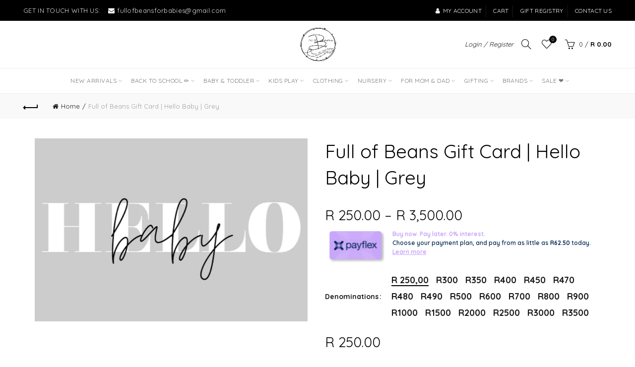

--- FILE ---
content_type: text/css
request_url: https://fullofbeans4babies.com/cdn/shop/t/2/assets/custom.css?v=48727852304243963921604071868
body_size: -531
content:
.mc4wp-form{display:none}.opacity-video-bg .gl_video-bg{opacity:.7!important}.newsletter_pet_sub_title gl_custom_heading font-title{color:#ac5e7f!important}.act-mobile-menu .mobile-nav{background-color:#737373!important}
/*# sourceMappingURL=/cdn/shop/t/2/assets/custom.css.map?v=48727852304243963921604071868 */
